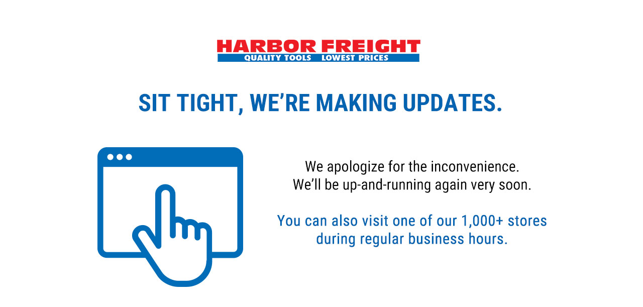

--- FILE ---
content_type: text/html
request_url: http://images.harborfreight.com/manuals/96000-96999/96405.pdf
body_size: 71447
content:
<!DOCTYPE html PUBLIC "-//W3C//DTD XHTML 1.0 Transitional//EN"
    "http://www.w3.org/TR/xhtml1/DTD/xhtml1-transitional.dtd">
<html xmlns = "http://www.w3.org/1999/xhtml">
        <head>
          <meta http-equiv = "Content-Type" content = "text/html; charset=UTF-8" />
          <title>Harbor Freight Tools</title>
        </head>

        <body>
        <table border = "0" align = "center" cellpadding = "0" cellspacing = "0">
          <tr>
            <td><img src="[data-uri]" /></td>
          </tr>
        </table>
</body>
</html>
